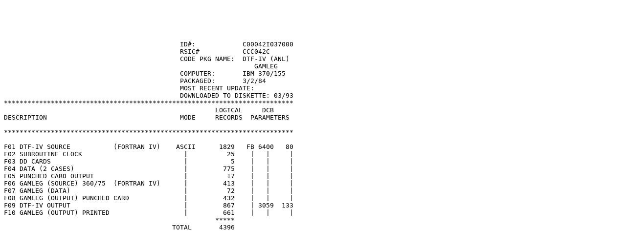

--- FILE ---
content_type: text/plain
request_url: https://rsicc.ornl.gov/codelist/ccc/ccc0/042I0370.txt
body_size: 694
content:





                                             ID#:            C00042I037000
                                             RSIC#           CCC042C
                                             CODE PKG NAME:  DTF-IV (ANL)
 								GAMLEG
                                             COMPUTER:       IBM 370/155
                                             PACKAGED:       3/2/84
                                             MOST RECENT UPDATE:
                                             DOWNLOADED TO DISKETTE: 03/93
**************************************************************************
                                                      LOGICAL     DCB
DESCRIPTION                                  MODE     RECORDS  PARAMETERS

**************************************************************************

F01 DTF-IV SOURCE           (FORTRAN IV)    ASCII      1829   FB 6400   80
F02 SUBROUTINE CLOCK                          |          25    |   |     |
F03 DD CARDS                                  |           5    |   |     |
F04 DATA (2 CASES)                            |         775    |   |     |
F05 PUNCHED CARD OUTPUT                       |          17    |   |     |
F06 GAMLEG (SOURCE) 360/75  (FORTRAN IV)      |         413    |   |     |
F07 GAMLEG (DATA)                             |          72    |   |     |
F08 GAMLEG (OUTPUT) PUNCHED CARD	      |         432    |   |     |
F09 DTF-IV OUTPUT			      |         867    | 3059  133
F10 GAMLEG (OUTPUT) PRINTED		      |         661    |   |     |
						      *****
					   TOTAL       4396